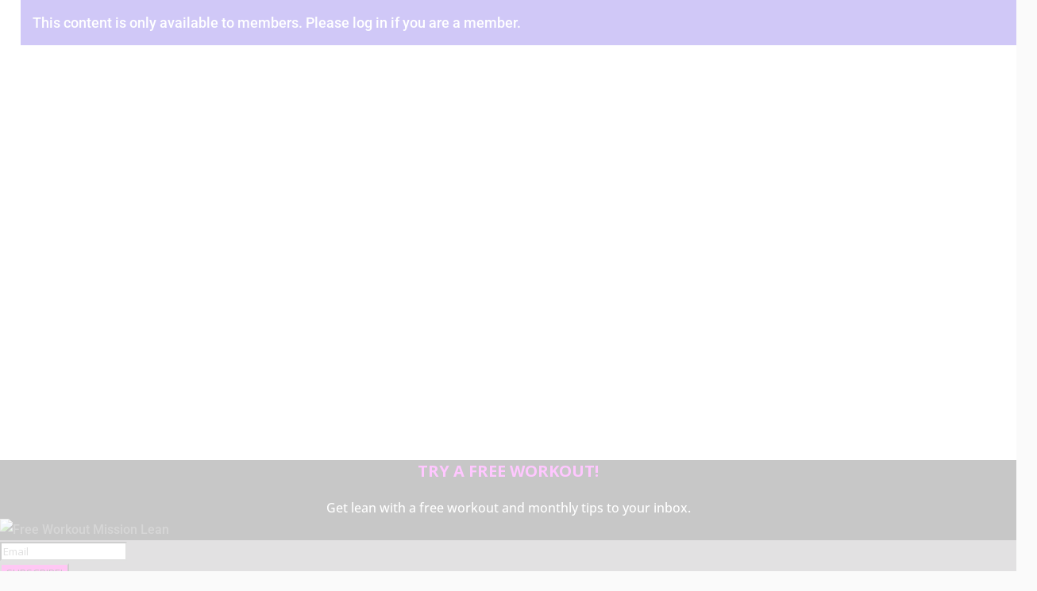

--- FILE ---
content_type: text/plain
request_url: https://www.google-analytics.com/j/collect?v=1&_v=j102&a=877441593&t=pageview&_s=1&dl=https%3A%2F%2Fmissionlean.com%2Ffresh-mint-tea%2F&ul=en-us%40posix&dt=Fresh%20Mint%20Tea%20-%20Mission%20Lean&sr=1280x720&vp=1280x720&_u=IEBAAEABAAAAACAAI~&jid=1854385572&gjid=1186073144&cid=552961062.1769584914&tid=UA-97970622-1&_gid=141334692.1769584914&_r=1&_slc=1&z=1595590280
body_size: -451
content:
2,cG-218QKHNGSG